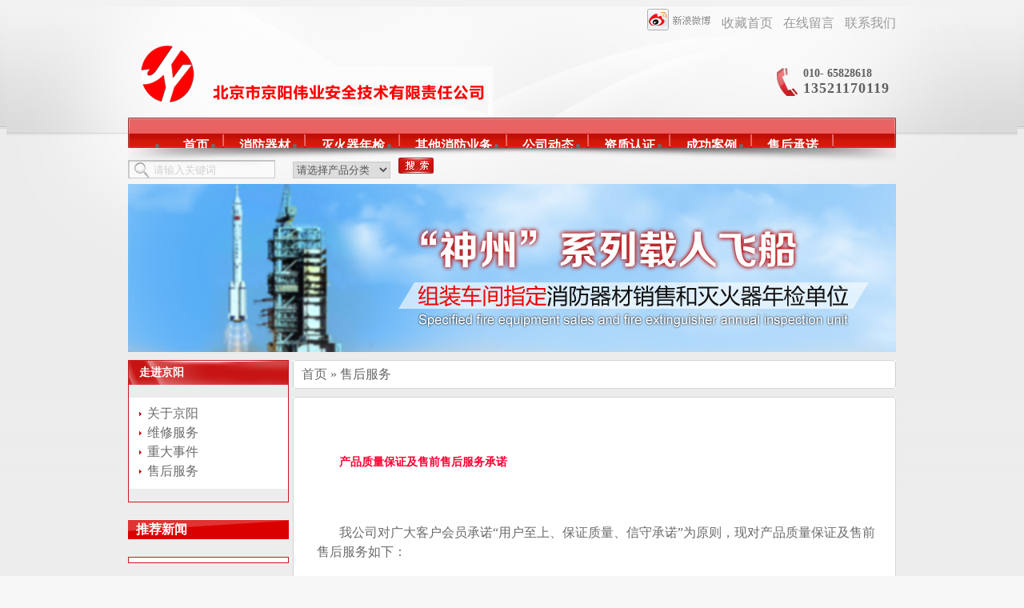

--- FILE ---
content_type: text/html
request_url: http://www.jy119.cn/Helps/shouhoufuwu.html
body_size: 14003
content:
<!DOCTYPE html PUBLIC "-//W3C//DTD XHTML 1.0 Transitional//EN" "http://www.w3.org/TR/xhtml1/DTD/xhtml1-transitional.dtd">
<html xmlns="http://www.w3.org/1999/xhtml">
<head>
<meta http-equiv="Content-Type" content="text/html; charset=utf-8" />
<meta http-equiv="X-UA-Compatible" content="IE=EmulateIE7" />
<meta name="keywords" content="灭火器，干粉灭火器，年检，北京，灭火器年检，灭火器箱，消防，安全知识，灭火常用知识，,出租，使用方法，京阳，消火栓，逃生，面具，指示牌，门禁，应急灯，消防培训，报警器" />
<meta name="description" content="北京市京阳伟业主要业务有：消防设备销售、灭火器批发零售、灭火器年检、承揽消防、施工资质。拥有本市建立最早、维修设备最齐全的专业灭火器年检维修厂，灭火器价格控制在出厂价，售后服务完善，质保一年。
咨询电话：13683596993 丁经理" />
<title>售后服务|走进京阳|北京市京阳伟业安全技术责任有限公司</title>
    <link href="/Skins/default/Common.css" rel="stylesheet" type="text/css" />
    <link href="/Skins/default/Style.css" rel="stylesheet" type="text/css" />
    <link href="/Css/reset.css" rel="stylesheet" type="text/css" />

    <script type="text/javascript">var SKIN_PATH = "/Skins/default/";</script>

    <link rel="stylesheet" rev="stylesheet" href="/css/jqzoom.css" type="text/css" />
    <link rel="stylesheet" rev="stylesheet" href="/css/base_v4.css" type="text/css" />
    <link rel="stylesheet" rev="stylesheet" href="/css/pshow2.css" type="text/css" />

    <script type="text/javascript" src="/js/jquery.js"></script>

    <script type="text/javascript" src="/JS/Common.js"></script>

    <script type="text/javascript" src="/JS/Ajax.js"></script>

    <script type="text/javascript" src="/JS/Inc.js"></script>
    <script type="text/javascript" src="/JS/jqCommon.js"></script>
</head>
<body>
<!--topbar:start-->
<div class="aas">
 <div class="header">
 <div class="top">
    <div class="login tr"><span><a href="javascript:addBookmark()">收藏首页</a><a href="/Help/Leaveword.shtml">在线留言</a><a href="/Helps/contactus.html">联系我们</a></span><a href="http://weibo.com/u/1039695434"><img src="/Skins/Default/Img/Common/ico1.gif"  alt="" style="vertical-align:middle" /></a></div>
     <div class="logo fl"><div class="logo fl"><a href="/">
                <img src="/Skins/Default/Img/Common/logo.gif" alt="北京市京阳伟业安全技术有限责任公司"
                    title="北京市京阳伟业安全技术有限责任公司" /></a></div></div>
     <h1 class="fl fw"><img src="/UploadFiles/News/20211012101919_58852.jpg"  alt="" /></h1>
     <div class="tel fw fr">010- 65828618<span>13521170119</span></div>
    <div class=" clear"></div>
    </div>
  <div class="menu"> 
            <ul>
             	<li> <a href="/">首页 </a></li>
            	<li ><a href="/xiaofang.shtml">消防器材</a></li>
                <li ><a href="/Projects/miehuoqinianjian.html">灭火器年检</a></li>
                <li><a href="/Project/">其他消防业务</a></li>
                <li><a href="/gongsidongtai.shtml">公司动态</a></li>
                <li><a href="/zizhirongyu.shtml">资质认证</a></li>
                <li><a href="/chenggonganli.shtml">成功案例</a></li>
                <li><a href="/Helps/shouhoufuwu.html">售后承诺</a></li>
                <li><a href="/Download/">下载中心</a></li>
                <li class="nones"><a href="/Helps/contactus.html">联系京阳伟业 </a></li>
             </ul>
</div>
 <div class=" clear"></div>
 <div class="search">
   <div class="ss1 fl">
        	<input type="text" class="k2" value="请输入关键词" id="seachkeywords"/><select name="sid" id="sid" class="k1">
        	 <option value="">请选择产品分类</option><option value="0001,0004">├----消防类产品</option><option value="0001,0004,0006">　　├----灭火器类</option><option value="0001,0004,0007">　　├----灭火器箱</option><option value="0001,0004,0008">　　├----消火栓\箱</option><option value="0001,0004,0009">　　├----水带</option><option value="0001,0004,0010">　　├----逃生面具</option><option value="0001,0004,0011">　　├----自发光指示牌</option><option value="0001,0004,0012">　　├----消防应急灯</option><option value="0001,0004,0017">　　└----灭火器年检</option><option value="0001,0013">└----安防类产品</option><option value="0001,0013,0014">　　├----门禁系统</option><option value="0001,0013,0015">　　└----监控系统</option>
        	</select><input name="" type="image" src="/Skins/Default/Img/Common/btn1.gif" onclick="SearchObjectByGet('seachkeywords,kwd|sid,sid','/search/index.aspx?objtype=product')" />
    </div>
   <div class="ss2 fl"><b>热门关键词: </b><a target='_blank' href=http://www.jy119.cn/xiaofang.shtml>出租灭火器</a><a target='_blank' href=http://www.jy119.cn/xiaofang.shtml>消防器材</a><a target='_blank' href=http://www.jy119.cn/taoshengmianju.shtml>逃生面具</a><a target='_blank' href=http://www.jy119.cn/xiaofangyingjideng.shtml>应急灯</a><a target='_blank' href=http://www.jy119.cn/miehuoqixiang.shtml>灭火器箱</a><a target='_blank' href=http://www.jy119.cn/weixiunianjian.shtml>灭火器年检灭火器维修</a><a target='_blank' href=http://www.jy119.cn/miehuoqilei.shtml>灭火器</a></div>
  </div>
   <div class=" clear"></div>
 </div>
<script type="text/javascript">
    var OBJ_TITLE = "售后服务";
    var OBJ_ID = "8";
    var MARK = "help";
    var AD_MARK = "help";
    //权限ID
    var AUTHORITY_ID = "";
</script>

<!--content:start-->
<div class="content">
 <div class="topadcs">
<img src='/UploadFiles/Others/20120728100823_98712.jpg' alt='帮助中心' />
</div>
	<div class="left">
		<div class="leib">
			<div class="tit">走进京阳</div><ul class="nr"><li obj_id="2"><a href="/Helps/aboutus.html" title="关于京阳">关于京阳</a></li><li obj_id="4"><a href="/Helps/weixiujianjie.html" title="维修服务">维修服务</a></li><li obj_id="5"><a href="/Helps/zhongdashijian.html" title="重大事件">重大事件</a></li><li obj_id="8"><a href="/Helps/shouhoufuwu.html" title="售后服务">售后服务</a></li></ul>
		</div>
        <h4 class="t05 mt10">推荐新闻</h4>
		<ul class="randnews" id="ul_randnews"></ul>
        010- 65828618
13521170119
	</div>
	<div class="right">
    <div class="righttop"></div>
		<div class="plc"> 
			<span class=""><a href="http://www.jy119.cn/">首页</a> &raquo; 售后服务</span>
		</div>
		 <div class="rightbot"></div>
         <div class="righttop mt10"></div>
		<div class="right_main">
			<div class="agent_con">
				<div class="age_li_about">
				    <p>&nbsp;</p>
<p>&nbsp; <span style="font-size: 14px"><strong><font color="#ff0033">产品质量保证及售前售后服务承诺</font></strong></span></p>
<p><span style="font-size: 14px"><br />
</span><br />
&nbsp; 我公司对广大客户会员承诺&ldquo;用户至上、保证质量、信守承诺&rdquo;为原则，现对产品质量保证及售前售后服务如下：<br />
<br />
&nbsp; 一、本公司的产品、我厂维修灭火器经严格检验后出售（厂），产品质量达到国际先进水平，并符合国家标准规范，如因制造原因发生质量问题，所给客户造成的直接和间接经济损失，由本公司承担全部责任。<br />
<br />
&nbsp; 二、大部分备有现货供应，保证货真价实，保证产品价格合理，具有竞争力，并负责安装，若达不到要求，延误交货期限，按国际惯例处罚。<br />
<br />
&nbsp; 三、保证技术服务好，应用户的要求或合同规定，免费培训技术人员、免费指导安装、调试，。接到用户反映问题的通知，及时到现场处理，直到问题解决，方可撤离。根据产品说明负责质保，质保期内免费更换。<br />
<br />
&nbsp; 四、因用户使用不当造成产品损坏时，收取产品成本费及人工费。并提供产品的终身服务。<br />
<br />
&nbsp; 五、由于北京路况、油价再度上涨等原因及会员价已相当优惠，所以在我公司购买、我厂维修30具（个）产品以上免费送货（四环以外40具,五环以外50具），30具（个）以下根据路程远近收取部分路费或自行取送，望广大客户会员谅解。<br />
<br />
&nbsp; 六、消防产品在运输过程中，造成损坏，由本公司负责。保证消防交验合格。<br />
<br />
&nbsp; 七、贵公司所购产品必须严格按照产品说明书安装、使用，由于不正确安装，使用造成的破损及质量问题由贵公司负责。</p>
<p>&nbsp;</p>
<p>&nbsp;</p>
<p>&nbsp;</p>
				</div>
				<div class="age_con_key">
					<div class="rt_bot_line"></div>
					<div class="age_con_key2">访问量：<span id="cntrHits">-</span></div>
					<div class="age_con_key1"><span>此文关键词：</span>灭火器，干粉灭火器，年检，北京，灭火器年检，灭火器箱，消防，安全知识，灭火常用知识，,出租，使用方法，京阳，消火栓，逃生，面具，指示牌，门禁，应急灯，消防培训，报警器</div>
                    <table  class="tab_2" style="display:none">
	                    <tr>
	                        <td width="5"></td>
	                        <td width="361">
	                            <table>
	                                <tr>
		                                <td width="334"><span class="size_14">此文对你是否有帮助？</span></td>
	                                </tr>
	                                <tr>
		                                <td>
		                                    <input type="radio" name="use" id="rdoUse1" value="1" checked="checked" />
			                                <label for="rdoUse1">有用，我已经解决问题</label>
			                                <input type="radio" name="use" id="rdoUse2" value="2" />
			                                <label for="rdoUse2">有一点帮助</label>
			                                <input type="radio" name="use" id="rdoUse3" value="3" />
			                                <label for="rdoUse3">对我没有帮助</label>
		                                </td>
	                                </tr>
	                                <tr>
		                                <td class="tab_b15">
		                                    <input onclick="submitHelpUse(this,8)" type="button" class="b15" value="提 交" />
			                                <a href="/help/leaveword.aspx" class="tiwen">我要提问</a>
		                                </td>
	                                </tr>
                                </table>
                            </td>
		                    <td width="5"></td>
		                    <td width="273">
		                        <table width="274">
			                        <tr>
				                        <td width="116" class="tc" id="cntrStatic_0">25%
					                        <div class="leadata"></div></td>
				                        <td width="63" class="tc" id="cntrStatic_1">25%
					                        <div class="leadata"></div></td>
				                        <td width="78" class="tc" id="cntrStatic_2">25%
					                        <div class="leadata"></div></td>
			                        </tr>
			                        <tr>
				                        <td class="tc">有用,我已经解决问题</td>
				                        <td class="tc">有一点帮助</td>
				                        <td class="tc">对我没有帮助</td>
			                        </tr>
		                        </table>
		                    </td>
	                        <td width="5"></td>
                        </tr>
                    </table> 
				</div>
			</div>
		</div>
        <div class="rightbot"></div>
  </div>
<div class="clear"></div>
</div>
<!--content:end-->
<script type="text/javascript">
    helpLoad();
</script>
<!--footer:start-->
<div class="footer">
	<div class="foot">
    <div class="footnav center" ><a href="/Helps/aboutus.html">关于我们</a>|<a href="/xiaofang.shtml">消防/安防器材</a>|<a href="/anfang.shtml">灭火器年检</a>|<a href="#">维修服务</a>|<a href="/Download/">下载中心</a>|<a href="/Helps/shouhoufuwu.html">售后服务</a>|<a href="/Job/">人才招聘</a>|<a href="/sitemap.html">网站地图</a>|<a href="/Help/Leaveword.shtml">在线留言</a>|<a href="/Helps/contactus.html">联系我们</a></div>
    <div class="font">
    <div class="ico2 fl"><img src="/Skins/Default/Img/Common/ico4.gif" alt="" /></div>
  <div class="font2 fl">北京市京阳伟业安全技术有限责任公司  版权所有 <br />
业务电话:010-65828618   24小时服务电话：13683596993 <br />
公司传真:010-65828618   公司邮箱:939968980@qq.com     质量服务投诉热线:13521170119<br />
公司地址:北京市朝阳区高碑店东区B19-6  新浪微博：京阳伟业      微信公众平台：jingyang119 <br />
<script language="javascript" type="text/javascript" src="http://js.users.51.la/15209403.js"></script>
<noscript><a href="http://www.51.la/?15209403" target="_blank"><img alt="&#x6211;&#x8981;&#x5566;&#x514D;&#x8D39;&#x7EDF;&#x8BA1;" src="http://img.users.51.la/15209403.asp" style="border:none" /></a></noscript>
</div>
    </div>
<div class="clear"></div>
</div>
</div>
<!--footer:end-->
</body> </html> <script type="text/javascript" src="/UserControls/IM/im.js"></script><script type="text/javascript">writeIm('客服中心||939968980$京阳客服','北京市京阳伟业安全技术有限责任公司',160);__oran_kf_setPostion('divOranIm');</script>

--- FILE ---
content_type: text/css
request_url: http://www.jy119.cn/Skins/default/Common.css
body_size: 6046
content:
@charset "utf-8";
body { color:#6B6B6B;font:12px/1.231 Verdana, Arial, Helvetica, sans-serif ""; background:#F7F7F7 url(Img/Common/bg.jpg) repeat-x top;} /*网站字体颜色*/
a { color:#6B6B6B; text-decoration:none; }  /*for ie f6n.net*/
a:focus{outline:0;} /*for ff f6n.net*/
a:hover { color:#C71515; text-decoration:underline;}
.vam { vertical-align:middle;}
.clear{clear:both; height:0; line-height:0; font-size:0; overflow:hidden;}
.tr { text-align:right;}
.tl { text-align:left;}
.center { text-align:center;}
.fl { float:left;}
.fr { float:right;}
.fw{ font-family:"微软雅黑","宋体";}
.pa{ position:absolute;}
.pr{ position:relative}
.mt8{ margin-top:8px;}
/* -- 购物车外部框架 -- */
.cart_header , .cart_content , .cart_footer { width:960px; margin:10px auto; }

.rightbot2 {
    background: url("Img/as2.gif") no-repeat scroll 0 0 transparent;
    font-size: 0;
    height: 3px;
    margin-bottom: 10px;
    overflow: hidden;
}
.righttop2 {
    background: url("Img/as.gif") no-repeat scroll 0 0 transparent;
    font-size: 0;
    height: 3px;
    overflow: hidden;
}
/*处理中动画占全屏*/
#oran_div_processing{width:300px;padding:20px;z-index:9999;text-align:center;background:#fffeef;border:solid 1px #b8ab04;}
/*表单提示*/
#form .ok{ background:url(Img/ico28.gif) no-repeat; width:18px;height:16px;display:block; float:right; margin-right:10px;}
#form .err{ background:url(Img/ico29.gif) no-repeat; width:18px;height:16px;display:block; float:right;margin-right:10px;}
/* -- 弹出窗口 -- */
#mesbook1_c, #mesbook1{display:none;z-index:1001;width:398px;border:1px solid #ccc;background:#fff; padding-bottom:20px;}
#mesbook1_c div, #mesbook1 div{ border:1px solid #E4E3E3; background:#EBECEB;height:18px; padding:4px .5em 0; margin-bottom:10px;}
#mesbook1_c dl.b1, #mesbook1 dl.b1 { width:370px; margin:0 auto;}
#mesbook1_c dl.b1 dt, #mesbook1 dl.b1 dt { float:left; width:105px; overflow:hidden; }
#mesbook1_c dl.b1 dd, #mesbook1 dl.b1 dd { width:265px; float:right;}
#mesbook1_c #mesbook1_cBtns, #mesbook1 #mesbook1Btns{padding-bottom:10px;}
#mesbook1_c #mesbook1_cBtns input, #mesbook1 #mesbook1Btns input {margin-right:20px;}
/* -- 页面整体布局 -- */
.header, .content, .foot{ width:960px; margin:0 auto;}
.left { width:201px; float:left; overflow:hidden;}
.left2 { width:670px; float:left; overflow:hidden;}
.left3 { width:754px; float:left; overflow:hidden; color:#666;}
.lefttop { background:url(Img/left_top_img.gif) no-repeat; height:3px; font-size:0; overflow:hidden;}
.left2top { background:url(Img/left2_top_img.gif) no-repeat; height:3px; font-size:0; overflow:hidden;}
.leftbot { background:url(Img/left_bot_img.gif) no-repeat; height:3px; font-size:0; overflow:hidden;  margin-bottom:10px;}
.left2bot { background:url(Img/right_bot2_img.gif) no-repeat; height:3px; font-size:0; overflow:hidden; margin-bottom:10px;}

.right { width:754px; float:left; display:inline; margin-left:5px; overflow:hidden;}
.right2 { width:275px;  float:right; overflow:hidden;}
.right3 { width:201px; float:right; overflow:hidden; color:#666;}
.righttop { background:url(Img/right_top_img.gif) no-repeat; height:3px; font-size:0; overflow:hidden;}
.right2top { background:url(Img/right2_top_img.gif) no-repeat; height:3px; font-size:0; overflow:hidden;}
.rightbot { background:url(Img/right_bot_img.gif) no-repeat; height:3px; font-size:0; overflow:hidden; margin-bottom:10px;}
.right2bot { background:url(Img/left_bot2_img.gif) no-repeat; height:3px; font-size:0; overflow:hidden; margin-bottom:10px;}

.right_main {background-color:#fff; width:752px; min-height:458px; border:solid 1px #d5d5d5; border-top:0; border-bottom:0; padding-bottom:15px; overflow:hidden;}
.right2_main { background-color:#fff; width:273px; border:solid 1px #d5d5d5; border-top:0; border-bottom:0; padding-bottom:15px; overflow:hidden;}
.left2_main { width:668px;background-color:#fff;  border:solid 1px #d5d5d5; border-top:0; border-bottom:0; overflow:hidden;}



/*头部开始*/
.aas{ background:url(Img/Common/top_Bg.jpg) no-repeat center top;}
.top{ overflow:hidden; height:139px;}
.login{  color:#0A6A9E;height:40px; padding-top:3px;  overflow:hidden;}
.login a{ color:#999; padding-left:13px;}
.login span{ float:right; padding-top:8px;}
.logo{ padding-left:6px;}
.top h1{ padding:11px 0 0 9px;}
.tel{ font-size:14px; padding:0 8px 0 33px; margin-top:33px; background:url(Img/Common/ico3.gif) no-repeat left; color:#606060; font-weight:bold;}
.tel span{ display:block; font-size:18px; letter-spacing:1px; } 
.menu{ background:url(Img/Common/menu_Bg.gif) no-repeat; height:38px;line-height:38px; overflow:hidden; padding-left:10px; }
.menu li{ float:left; background:url(Img/Common/menu_fgx.gif) no-repeat right 5px; }
.menu li a{ display:block; color:#fff; font-weight:bold; padding:0 19px; }
.menu li a:hover, .menu .cur a{ background:url(Img/Common/menua.gif) repeat-x center;  text-decoration:none; color:#C6130B;}
.menu .nones{ background:none;}
.search{height:45px; background:url(Img/Common/search_Bg.gif) no-repeat; overflow:hidden; }
.ss1{ padding-top:12px; *padding-top:10px; }
.k2{ border:0; background:url(Img/Common/k1.gif) no-repeat;  width:152px; height:23px; line-height:23px; color:#D1D1D1; padding-left:32px; margin-right:10px;}
.k1{ margin:0 10px; width:122px; height:21px; border:1px solid #C9C9C9; color:#555; }
.ss2{ width:570px; color:#606060; height:45px; padding-left:10px; line-height:47px; overflow:hidden;}
.ss2 a{ color:#606060; padding:0 2px 0 4px;}
.ss3{ color:#0883C6; padding-top:12px; width:310px;}
/*底部开始*/
.footer{ margin-top:4px; padding-top:1px; background:url(Img/Common/fgx1.gif) repeat-x top;}
.footnav{ color:#555; background:url(Img/Common/foot_Bg.gif) no-repeat; height:32px; padding-top:10px; color:#000;  }
.footnav a{ color:#000; padding:0 19px;}
.ico2{ padding:9px 0 0 195px;}
.font2{ width:660px; line-height:21px; color:#999; padding:8px 0 10px 15px;}
/*底部结束*/
